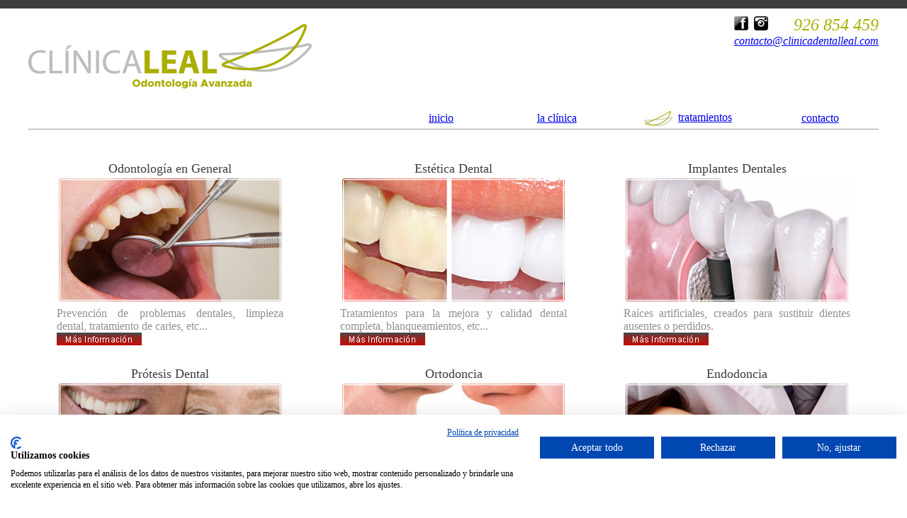

--- FILE ---
content_type: text/html
request_url: https://www.clinicadentalleal.com/index.asp?iden=2
body_size: 22249
content:

<html>
<head>
	<title>Clínica Dental Leal - Odontología Avanzada</title>
	<link rel="STYLESHEET" type="text/css" href="estilos/estilo_general.css">
    <link href='https://fonts.googleapis.com/css?family=Muli' rel='stylesheet' type='text/css'>
    <meta http-equiv="Content-Type" content="text/html; charset=iso-8859-1" />
    <meta name="language" content="es,español,spanish" />
    <meta name="robots" content="index,follow" />
    <link rel="canonical" href="https://www.clinicadentalleal.com/" />
    <meta name="keywords" content="centro clínico dental, clínica dental leal, clínica dental daimiel, odontología en general, odontología daimiel, endodoncia, ortodoncia, limpieza dental,Clínica Dental, ortodoncia alcazar,ortodoncia ciudad real, ortodoncia economica, ortodoncia barata, ortodoncia economica alcazar, alcazar dentistas, dentistas alcazar, dentistas alcazar anticrisis, dentistas anticrisis, ortodoncia anticrisis alcazar, dentistas ciudad real, dentistas anticrisis ciudad real, ciudad real dentistas anticrisis, endodoncia anticrisis, endodoncia anticrisis alcazar, clinica dental anticrisis, clinnica dental alcazar, clinica dental leal, dentista leal, dentista anticrisis, dentistas anticrisis, dientes perfectos alcazar, dientes perfectos ciudad real, dientes perfectos, sonrisa perfecta, sonrisa perfecta alcazar, sonrisa perfecta ciudad real, castilla la mancha, ciudad real, alcazar de san juan, dentistas alcazar de san juan, doctor leal, Leal, Leal dentista, odontologo anticrisis, dentistas Daimiel, dentistas daimiel anticrisis, dentistas daimiel economicos, odontologia daimiel, Odontologo Daimiel, protesis dental anticrisis, protesis dental economica, protesis dental daimiel, implantes dentales, implantes dentales daimiel, Odontologia en general, odontologia daimiel, estetica dental, aparato dental, aparato dental daimiel clinica dental anticrisis, clinica dental anticrisis daimiel, estetica dental daimiel, estetica dental anticrisis, clinica dental economica daimiel, odontologia daimiel, odontologia ciudad real" />
    <meta name="description" content="El Dr. Leal y sus colaboradores trabajan para conseguir su mejor sonrisa. Nuestro equipo profesional tiene un compromiso constante en la actualización de los últimos avances terapéuticos y las nuevas tecnologías. Poniendo todos sus conocimientos y la tecnología necesaria al servicio de sus pacientes." /><meta name="page-type" content="El Dr. Leal y sus colaboradores trabajan para conseguir su mejor sonrisa. Nuestro equipo profesional tiene un compromiso constante en la actualización de los últimos avances terapéuticos y las nuevas tecnologías. Poniendo todos sus conocimientos y la tecnología necesaria al servicio de sus pacientes., Clínica Dental" /><meta name="audience" content="all" /><meta name="Author" content="Abansys.com" lang="es" /><meta name="revisit-after" content="2 days" />
    <meta name="Language" content="Spanish" /> 
	<meta name="distribution" content="Global" /> 
	<meta name="Robots" content="INDEX,FOLLOW" />	
	<meta name="author" content="Centro Tecnologico Alcazar" />
	<meta name="copyright" content="ctalcazar.es" />
	<meta name="generator" content="Adobe Dreamweaver CS6" />
    <meta name='DC.title' content="Clínica Dental Leal - Odontología Avanzada">
    <meta property="og:title" content="Clínica Dental Leal - Odontología Avanzada"/>
    <meta property="og:type" content="website"/>
    <meta property="og:url" content=https://www.clinicadentalleal.com/>
    <meta property="og:site_name" content="clinicadentalleal"/>
    <meta property="og:locale" content="es_ES" />
    <meta property="og:locale:alternate" content="es_ES" />

    <meta name="DC.title" content="Clínica Dental Leal - Odontología Avanzada" />
    <meta name="geo.region" content="ES-CM" />
    <meta name="geo.placename" content="Daimiel" />
    <meta name="geo.position" content="39.068227;-3.613748" />
    <meta name="ICBM" content="39.068227, -3.613748" />

	<meta property="og:image" content="https://www.clinicadentalleal.com/favicon.ico" />   
	
	<script src="https://consent.cookiefirst.com/sites/clinicadentalleal.com-0aa35bc7-506d-490e-ad83-26df5125f695/consent.js"></script>
	
	<link rel="SHORTCUT ICON" href="https://www.clinicadentalleal.com/favicon.ico" />  
          <!--PARA LA GALERIA-->
	<style>
        #slideshow { 
            
            position: relative; 
            width: 1200px; 
            height: 380px; 
            padding: 0px; 
            box-shadow: 0 0 0px rgba(0,0,0,0.4); 
        }
        
        #slideshow > div { 
            position: absolute; 
            top: 0px; 
            left: 0px; 
            right: 0px; 
            bottom: 0px; 
        }
    </style>
    <script src="https://ajax.googleapis.com/ajax/libs/jquery/1.5.2/jquery.min.js"></script>
    <script>
        $(function() {
        
            $("#slideshow > div:gt(0)").hide();
    
            setInterval(function() { 
              $('#slideshow > div:first')
                .fadeOut(1000)
                .next()
                .fadeIn(1000)
                .end()
                .appendTo('#slideshow');
            },  5000);
            
        });
    </script>
    <!--FIN GALERIA--> 
    
    <!-- PARA GALERIA LYTEBOX -->
    <script type="text/javascript" src="js/lytebox.js"></script>
	<link rel="stylesheet" type="text/css" href="css/lytebox.css" media="screen" />
    <!-- FIN GALERIA LYTEBOX
    -->

	<script Language="JavaScript">
	<!--
	function imprimir()
	{
  		if (window.print)
		{
    		window.print()
		}
  		else
		{
    		alert("No es posible imprimir, su navegador no soporta esta opción.");
		}
	}

	function ComprobarEnviar()
	{
		if(document.formulario_enviar.nombre.value=="")
		{
		  	<!--Se pone document.forms[0] ó [formulario] en este caso este ultimo porque conocemos el nombre del formulario-->
			<!--si tuvieramos mas formularios podriamos poner un incremento o algo asi-->
			alert("Introduzca el nombre/empresa.");
			document.formulario_enviar.nombre.focus(); <!--para que el cursor se situe en nombre-->
		}
		else if(document.formulario_enviar.mensaje.value=="")
		{
			alert("Introduzca la consulta.");
			document.formulario_enviar.mensaje.focus(); 
		} 
		else
		{
			document.formulario_enviar.submit();
		} 
	}
	
	//-->	
</script>

    
</head>
<body marginheight="0" marginwidth="0" leftmargin="0" rightmargin="0" bottommargin="0" topmargin="0">
<table align="center" width="100%" cellpadding="0" cellspacing="0" border="0">
	<tr>
    	<td height="12" background="imagenes_generales/fondocab.jpg" width="100%">
        </td>
    </tr>
    <tr>
	    <td valign="top" align="center" width="1200">
			<table width="1200" cellpadding="5" cellspacing="5" border="0">
            	<tr>
                	<td align="left" width="550">
                        <img src="imagenes_generales/logoclinicaleal2.png" name="Clínica Leal - Centro Clínico Dental" alt="Clínica Leal - Centro Clínico Dental" border="0"><br>
                    </td>
                	<td align="right" width="550" valign="top">
                        <a href="https://www.facebook.com/clinicadentalleal" target="_blank"><img src="imagenes_generales/ico_facebook.jpg" name="Clínica Leal - Centro Clínico Dental" alt="Clínica Leal - Centro Clínico Dental" border="0"></a>&nbsp;
                        <a href="https://www.instagram.com/clinicalealdaimiel/" target="_blank"><img src="imagenes_generales/ico_instagram.jpg" name="Clínica Leal - Centro Clínico Dental" alt="Clínica Leal - Centro Clínico Dental" border="0"></a>
                        &nbsp;&nbsp;&nbsp;&nbsp;&nbsp;&nbsp;&nbsp;&nbsp;<font color="#a9ae00" size="+2"><em>926 854 459</em></font><br>
                        <a href="mailto:contacto@clinicadentalleal.com" title="Contactar Directamente con la Clínica" class="enlace2"><font size="3"><em>contacto@clinicadentalleal.com</em></font></a>
                    </td>
                </tr>
                <tr>
                	<td colspan="2">
                    	<table width="1200" align="center" cellpadding="0" cellspacing="0" border="0">
    <tr>
        <td align="right" valign="top">
        	<table width="700">
	            <tr>
                    <td width="65" align="center">
                    	<a href="index.asp" class="enlace2"><font size="3">inicio</font></a>
                    </td>
                    <td width="65" align="center">
                        <a href="index.asp?iden=1" class="enlace2"><font size="3">la cl&iacute;nica</font></a>
                    </td>
                    <td width="65" align="center">
                        <img src="imagenes_generales/icono_menu2.png" border="0" align="absmiddle">&nbsp;&nbsp;<a href="index.asp?iden=2" class="enlace2"><font size="3">tratamientos</font></a>
                    </td>
                    <td width="65" align="center">
                        <a href="index.asp?iden=3" class="enlace2"><font size="3">contacto</font></a>
                    </td>
                </tr>
            </table>
        </td>
    </tr>
    <tr>
    	<td height="1" bgcolor="#999999" width="100%"></td>
    </tr>
</table>
                    </td>
                </tr>
            </table>
    	</td>
    </tr>
</table>
<table align="center" width="100%" cellpadding="0" cellspacing="0" border="0">
	<tr>
    	<td height="15"></td>
    </tr>
</table>
<table align="center" width="1200" cellpadding="0" cellspacing="0" border="0">
	<tr>
    	<td width="1200">
			<table cellpadding="0" align="center" cellspacing="0" border="0" width="1200">
                <tr>
                	<td height="15">
                    </td>
                </tr>
                <tr>
					<td valign="top" align="center" width="1200">
						<table align="center" width="1200" border="0" cellpadding="0" cellspacing="0">
    <tr>
		<td width="350" align="center" valign="top">
			<table border="0" cellpadding="0" cellspacing="5">
            	<tr>
                	<td valign="top" align="center">
	                    <font color="#3d3d3d" size="+1">Odontolog&iacute;a en General</font><br>
                    	<a href="index.asp?iden=6&trat=1"><img src="imagenes_generales/imgtratamiento1.jpg" name="Imagen Odontolog&iacute;a en General" alt="Imagen Odontolog&iacute;a en General" border="0"></a><br>
                    </td>
                </tr>
                <tr>
                	<td align="left" width="290">
                    	<div align="justify">
   	                        <font color="#929292">Prevenci&oacute;n de problemas dentales, limpieza dental, tratamiento de caries, etc...</font><br>
                            <a href="index.asp?iden=6&trat=1"><img src="imagenes_generales/botampliar.jpg" name="Imagen Odontolog&iacute;a en General" alt="Imagen Odontolog&iacute;a en General" border="0"></a>
                        </div>
                    </td>
                </tr>
            </table>
		</td>
		<td width="350" align="center" valign="top">
			<table border="0" cellpadding="0" cellspacing="5">
            	<tr>
                	<td valign="top" align="center">
	                    <font color="#3d3d3d" size="+1">Est&eacute;tica Dental</font><br>
                    	<a href="index.asp?iden=6&trat=2"><img src="imagenes_generales/imgtratamiento2.jpg" name="Imagen Est&eacute;tica Dental" alt="Imagen Est&eacute;tica Dental" border="0"></a><br>
                    </td>
                </tr>
                <tr>
                	<td align="left" width="290">
                    	<div align="justify">
   	                        <font color="#929292">Tratamientos para la mejora y calidad dental completa, blanqueamientos, etc...</font><br>
                            <a href="index.asp?iden=6&trat=2"><img src="imagenes_generales/botampliar.jpg" name="Imagen Est&eacute;tica Dental" alt="Imagen Est&eacute;tica Dental" border="0"></a>
                        </div>
                    </td>
                </tr>
            </table>
        </td>
		<td width="350" align="center" valign="top">
			<table border="0" cellpadding="0" cellspacing="5">
            	<tr>
                	<td valign="top" align="center">
	                    <font color="#3d3d3d" size="+1">Implantes Dentales</font><br>
                    	<a href="index.asp?iden=6&trat=3"><img src="imagenes_generales/imgtratamiento3.jpg" name="Imagen Implantes" alt="Imagen Implantes" border="0"></a><br>
                    </td>
                </tr>
                <tr>
                	<td align="left" width="290">
                    	<div align="justify">
                        	<font color="#929292">Ra&iacute;ces artificiales, creados para sustituir dientes ausentes o perdidos.</font><br>
                            <a href="index.asp?iden=6&trat=3"><img src="imagenes_generales/botampliar.jpg" name="Imagen Implantes" alt="Imagen Implantes" border="0"></a>
                        </div>
                    </td>
                </tr>
            </table>
        </td>
	</tr>
    <tr>
    	<td colspan="3" height="20"></td>
    </tr>
    <tr>
		<td width="350" align="center" valign="top">
			<table border="0" cellpadding="0" cellspacing="5">
            	<tr>
                	<td valign="top" align="center">
	                    <font color="#3d3d3d" size="+1">Pr&oacute;tesis Dental</font><br>
                    	<a href="index.asp?iden=6&trat=4"><img src="imagenes_generales/imgtratamiento4.jpg" name="Imagen Pr&oacute;tesis Dental" alt="Imagen Pr&oacute;tesis Dental" border="0"></a><br>
                    </td>
                </tr>
                <tr>
                	<td align="left" width="290">
                    	<div align="justify">
                        	<font color="#929292">Imagina unos dientes perfectos, blancos nacarados, sim&eacute;tricos y alineados.</font><br>
                            <a href="index.asp?iden=6&trat=4"><img src="imagenes_generales/botampliar.jpg" name="Imagen Pr&oacute;tesis Dental" alt="Imagen Pr&oacute;tesis Dental" border="0"></a>
                        </div>
                    </td>
                </tr>
            </table>
		</td>
		<td width="350" align="center" valign="top">
			<table border="0" cellpadding="0" cellspacing="5">
            	<tr>
                	<td valign="top" align="center">
	                    <font color="#3d3d3d" size="+1">Ortodoncia</font><br>
                    	<a href="index.asp?iden=6&trat=5"><img src="imagenes_generales/imgtratamiento5.jpg" name="Imagen Ortodoncia" alt="Imagen Ortodoncia" border="0"></a><br>
                    </td>
                </tr>
                <tr>
                	<td align="left" width="290">
                    	<div align="justify">
							<font color="#929292">Posibilidad de conseguir esa sonrisa est&eacute;tica y sana que todo el mundo desea.</font><br>
                            <a href="index.asp?iden=6&trat=5"><img src="imagenes_generales/botampliar.jpg" name="Imagen Ortodoncia" alt="Imagen Ortodoncia" border="0"></a>
                        </div>
                    </td>
                </tr>
            </table>
        </td>
		<td width="350" align="center" valign="top">
			<table border="0" cellpadding="0" cellspacing="5">
            	<tr>
                	<td valign="top" align="center">
	                    <font color="#3d3d3d" size="+1">Endodoncia</font><br>
                    	<a href="index.asp?iden=6&trat=6"><img src="imagenes_generales/imgtratamiento63.jpg" name="Imagen Endodoncia" alt="Imagen Endodoncia" border="0"></a><br>
                    </td>
                </tr>
                <tr>
                	<td align="left" width="290">
                    	<div align="justify">
                        	<font color="#929292">T&eacute;cnicas diagn&oacute;sticas y de tratamiento endod&oacute;nticas m&aacute;s modernas.</font><br>
                            <a href="index.asp?iden=6&trat=6"><img src="imagenes_generales/botampliar.jpg" name="Imagen Endodoncia" alt="Imagen Endodoncia" border="0"></a>
                        </div>
                    </td>
                </tr>
            </table>
        </td>
	</tr>
</table>
					</td>
				</tr>
                <tr>
                	<td height="15">
                    </td>
                </tr>
			</table>
        </td>
    </tr>
</table>
<table align="center" width="100%" cellpadding="0" cellspacing="0" border="0">
	<tr>
    	<td height="15"></td>
    </tr>
</table>
<table bgcolor="#3d3d3d" align="center" width="100%" cellpadding="0" cellspacing="0" border="0">
    <tr>
	    <td valign="top" align="center" width="1200">
        	<table align="center" width="1200" cellpadding="0" cellspacing="0" border="0">
				<tr>
                	<td height="10"></td>
                </tr>
                <tr>
                    <td width="250">
                        <table width="250">
                            <tr>
                                <td align="left" valign="top" colspan="2">
                                    <font color="#f3f5b0"><b>Cl&iacute;nica Leal - Centro Cl&iacute;nico Dental</b></font><br>
                                </td>
                            </tr>
                            <tr>
                                <td align="center" valign="top">
                                    <img src="imagenes_generales/icono_situacion2.png" name="Situaci&oacute;n" alt="Situaci&oacute;n" border="0" align="absmiddle">
                                </td>
                                <td valign="top">
                                    <font color="#FFFFFF">
                                    	Calle Mendez Nu&ntilde;ez, 7<br>
	                                    CP: 13250<br>
    	                                Daimiel (Ciudad Real)
                                    </font>
                                </td>
                            </tr>     
                        </table>
                    </td>
                    <td width="830" valign="top">
                        <table align="center">
                            <tr>
                            	<td height="25" width="1" valign="middle">
                                	<img src="imagenes_generales/separacion_pie.jpg" alt="Img" name="Img" border="0">
                                </td>
                                <td align="center" valign="middle" width="110" height="25">
                                    <a href="index.asp?iden=1" class="enlace3">la cl&iacute;nica</a><br>
                                </td>
                            	<td height="25" width="1" valign="middle">
                                	<img src="imagenes_generales/separacion_pie.jpg" alt="Img" name="Img" border="0">
                                </td>
                                <td align="center" valign="middle" width="110" height="25">
                                    <a href="index.asp?iden=2" class="enlace3">tratamientos</a><br>
                                </td>      
                            	<td height="25" width="1" valign="middle">
                                	<img src="imagenes_generales/separacion_pie.jpg" alt="Img" name="Img" border="0">
                                </td>
                                <td align="center" valign="middle" width="110" height="25">
                                    <a href="index.asp?iden=3" class="enlace3">contactar</a><br>
                                </td>                                
                            	<td height="25" width="1" valign="middle">
                                	<img src="imagenes_generales/separacion_pie.jpg" alt="Img" name="Img" border="0">
                                </td>
                                <td align="center" valign="middle" width="110" height="25">
                                    <a href="index.asp?iden=5" class="enlace3">aviso legal</a><br>
                                </td>
								<td align="center" valign="middle" width="110" height="25">
                                    <a href="index.asp?iden=8" class="enlace3">pol&iacute;tica de privacidad</a><br>
                                </td>
								<td align="center" valign="middle" width="110" height="25">
                                    <a href="index.asp?iden=9" class="enlace3">pol&iacute;tica de cookies</a><br>
                                </td>
                            	<td height="25" width="1" valign="middle">
                                	<img src="imagenes_generales/separacion_pie.jpg" alt="Img" name="Img" border="0">
                                </td>
                            </tr>
                        </table>
                    </td> 
                    <td width="120" valign="top">
                        <table width="120">
                            <tr>
                                <td align="center" valign="top">
                    				<a href="http://www.ctalcazar.es" title="Visitar Centro Tecnol&oacute;gico Alc&aacute;zar - CTA" target="_blank"><img src="imagenes_generales/logocta.png" name="Centro Tecnológico Alcázar" alt="Centro Tecnológico Alcázar" border="0" align="absmiddle"></a><br>
                                     <font color="#FFFFFF">d&d: CTA</font>
                                </td>
                            </tr>     
                        </table>
                    </td>
                </tr>
            </table>
    	</td>
    </tr>
    <tr>
    	<td height="10"></td>
    </tr>
</table>
<table align="center" width="100%" cellpadding="5" cellspacing="0" border="0">
    <tr>
	    <td valign="top" align="center" width="1200">
			<font color="#3d3d3d">Cl&iacute;nica dental en Daimiel: confianza y calidad. tratamientos dentales a medida, endodoncia, est&eacute;tica dental, implantes dentales, odontolog&iacute;a general, ortodoncia, pr&oacute;tesis dental.</font>
        </td>
    </tr>
</table>
</body>
</html>